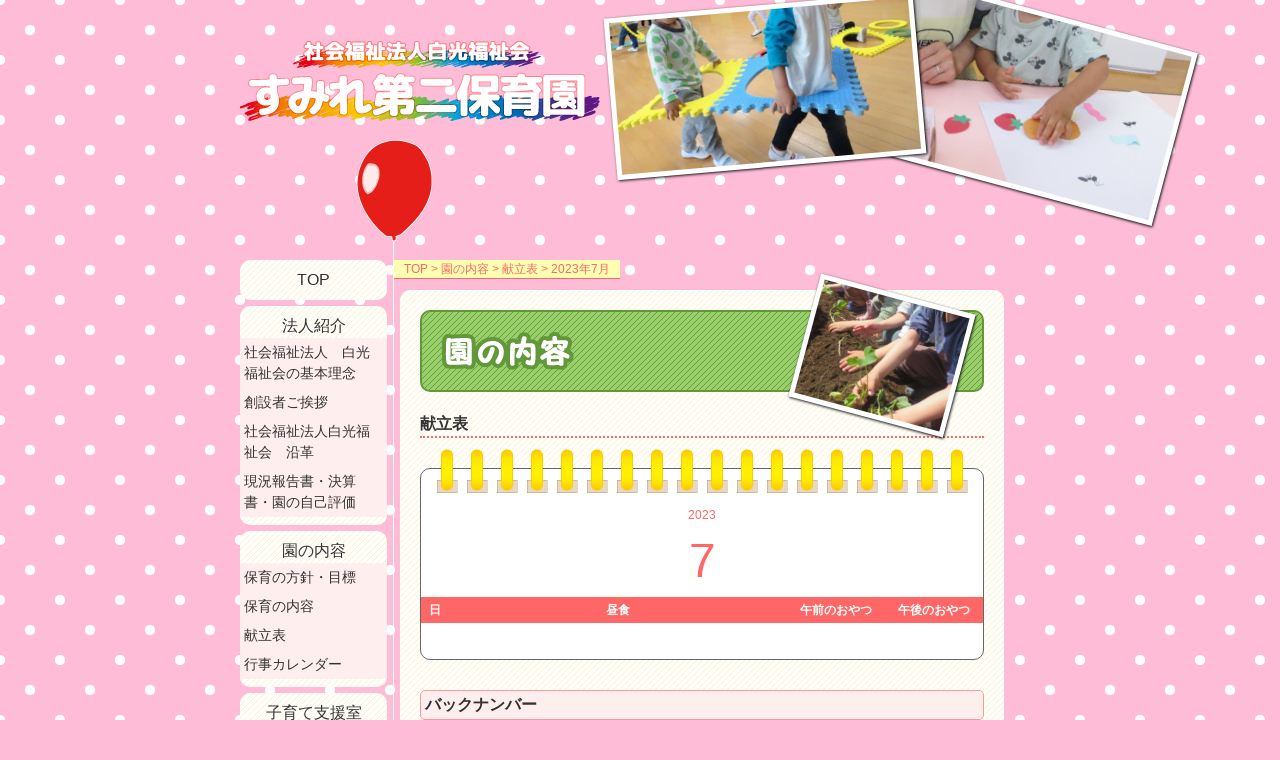

--- FILE ---
content_type: text/html; charset=UTF-8
request_url: https://www.sumire2.com/date/2023/07/?post_type=meal
body_size: 2886
content:
<!DOCTYPE html>
<html lang="ja">
<head>
<meta charset="UTF-8" />
<title>献立表 | 社会福祉法人白光福祉会 すみれ第二保育園</title>
<link rel="stylesheet" type="text/css" media="all" href="https://www.sumire2.com/wp-content/themes/sumire/style.css" />
<link rel="stylesheet" type="text/css" href="https://www.sumire2.com/wp-content/themes/sumire/css/custom.css">
<link rel="stylesheet" type="text/css" href="https://www.sumire2.com/wp-content/themes/sumire/css/page.css">
<link rel="alternate" type="application/rss+xml" title="社会福祉法人白光福祉会 すみれ第二保育園 &raquo; 献立表 フィード" href="https://www.sumire2.com/meal/feed/" />
<script type='text/javascript' src='https://www.sumire2.com/wp-includes/js/jquery/jquery.js?ver=1.8.3'></script>
<script type='text/javascript' src='https://www.sumire2.com/wp-content/themes/sumire/js/contents.js?ver=0.1.0'></script>
<script type="text/javascript">
	var _gaq = _gaq || [];
	_gaq.push(['_setAccount', 'UA-44359729-2'], ['_trackPageview']);
	(function() {
	var ga = document.createElement('script'); ga.type = 'text/javascript'; ga.async = true;
	ga.src = ('https:' == document.location.protocol ? 'https://ssl' : 'http://www') + '.google-analytics.com/ga.js';
	var s = document.getElementsByTagName('script')[0]; s.parentNode.insertBefore(ga, s);
	})();
</script>
</head>

<body class="archive date post-type-archive post-type-archive-meal">

<!--[if lte IE 8.0]>
<style type="text/css">
#ie{
    width:100%;
    margin:0;
    padding:50px 0;
    background-color:#f5f5f5;
    color:#333333;
    border-bottom:1px solid #cccccc;
    text-align:center;
    font-size:18px;
    font-weight:bold;
    line-height:1.3em;
    background-repeat:no-repeat;
    background-position:right bottom;
}
#ie a{
    color:#333333;
    text-decoration:underline;
}
</style>
<div id="ie">
    お使いのインターネットエクスプローラでの閲覧は推奨していません。<BR/>
    <a href="http://windows.microsoft.com/ja-jp/internet-explorer/download-ie">バージョン更新</a>を行うか、他のブラウザでご利用ください。
    <br>
    <p style="color:#ff0000">※WindowsXPをご利用の方は他の種類のブラウザをご利用ください。</p>
</div>
<![endif]-->


<div id="page">
	<header id="header" role="banner">
		<div id="header_photo">
			<div id="frame_1" class="frame">
				<img width="300px" src="https://www.sumire2.com/wp-content/themes/sumire/img/DSC09457.jpeg">
			</div>
			<div id="frame_2" class="frame">
				<img width="300px" src="https://www.sumire2.com/wp-content/themes/sumire/img/IMG_7158.jpeg">
			</div>
		</div>
		<div id="logo">
			<a href="https://www.sumire2.com/">
			<img src="https://www.sumire2.com/wp-content/themes/sumire/img/header_logo.png">
			</a>
		</div>
		<div class="inner_box">
		</div>

	</header><!-- #header -->
<div id='main_wrap'>		<div id="main">
	<div id="container" class="site-content">
		<div id="content" role="main">
<div id='breadcrumbs'><a href='https://www.sumire2.com'>TOP</a> &gt; <a href='https://www.sumire2.com/naiyou/'>園の内容</a> &gt; <a href='https://www.sumire2.com/naiyou/kondate/'>献立表</a> &gt; 2023年7月</div><!-- #breadcrumbs -->
<div id='parent_title'><img src='https://www.sumire2.com/wp-content/themes/sumire/img/title/naiyou.png' alt='園の内容'><div id='title_frame'><img src='https://www.sumire2.com/wp-content/themes/sumire/img/title/photo_naiyou.jpeg'></div></div><h1 class='entry-title'>献立表</h1><div id='calendar_wrap'><div id='calendar_header'><span class='year'>2023</span><br><span class='month'>7</span></div><img id='calendar_frame' src='https://www.sumire2.com/wp-content/themes/sumire/img/calendar_frame.png'><table id='calendar_tbl'><tr><th class='day'>日</th><th class='lunch'>昼食</th><th class='am_food'>午前のおやつ</th><th class='pm_food'>午後のおやつ</th></tr></table></div><h2>バックナンバー</h2><ul class='backnumber'>	<li><a href='https://www.sumire2.com/date/2026/02/?post_type=meal' title='2026年2月'>2026年2月</a></li>
	<li><a href='https://www.sumire2.com/date/2026/01/?post_type=meal' title='2026年1月'>2026年1月</a></li>
	<li><a href='https://www.sumire2.com/date/2025/12/?post_type=meal' title='2025年12月'>2025年12月</a></li>
	<li><a href='https://www.sumire2.com/date/2025/11/?post_type=meal' title='2025年11月'>2025年11月</a></li>
	<li><a href='https://www.sumire2.com/date/2025/10/?post_type=meal' title='2025年10月'>2025年10月</a></li>
	<li><a href='https://www.sumire2.com/date/2025/09/?post_type=meal' title='2025年9月'>2025年9月</a></li>
	<li><a href='https://www.sumire2.com/date/2025/08/?post_type=meal' title='2025年8月'>2025年8月</a></li>
	<li><a href='https://www.sumire2.com/date/2025/07/?post_type=meal' title='2025年7月'>2025年7月</a></li>
	<li><a href='https://www.sumire2.com/date/2025/06/?post_type=meal' title='2025年6月'>2025年6月</a></li>
	<li><a href='https://www.sumire2.com/date/2025/05/?post_type=meal' title='2025年5月'>2025年5月</a></li>
	<li><a href='https://www.sumire2.com/date/2025/04/?post_type=meal' title='2025年4月'>2025年4月</a></li>
</ul>		</div><!-- #content -->
		<!-- フレームに画像を表示 -->
		<img class="frame" src="https://www.sumire2.com/wp-content/themes/sumire/img/frame.png">
	</div><!-- #container -->
	<div id="secondary" class="widget-area" role="complementary">
	<div id="menu_wrap">
	<img id="menu_illust_upper" src="https://www.sumire2.com/wp-content/themes/sumire/img/balloon.png">
	
	<div class="menu-menu_nav-container"><ul id="menu-menu_nav" class="menu"><li id="menu-item-72" class="menu-item menu-item-type-post_type menu-item-object-page menu-item-72"><a href="https://www.sumire2.com/">TOP</a></li>
<li id="menu-item-75" class="menu-item menu-item-type-post_type menu-item-object-page menu-item-75"><a href="https://www.sumire2.com/syoukai/">法人紹介</a>
<ul class="sub-menu">
	<li id="menu-item-76" class="menu-item menu-item-type-post_type menu-item-object-page menu-item-76"><a href="https://www.sumire2.com/syoukai/rinen/">社会福祉法人　白光福祉会の基本理念</a></li>
	<li id="menu-item-77" class="menu-item menu-item-type-post_type menu-item-object-page menu-item-77"><a href="https://www.sumire2.com/syoukai/goaisatsu/">創設者ご挨拶</a></li>
	<li id="menu-item-78" class="menu-item menu-item-type-post_type menu-item-object-page menu-item-78"><a href="https://www.sumire2.com/syoukai/enkaku/">社会福祉法人白光福祉会　沿革</a></li>
	<li id="menu-item-5720" class="menu-item menu-item-type-post_type menu-item-object-page menu-item-5720"><a href="https://www.sumire2.com/syoukai/houkokusho/">現況報告書・決算書・園の自己評価</a></li>
</ul>
</li>
<li id="menu-item-80" class="menu-item menu-item-type-post_type menu-item-object-page menu-item-80"><a href="https://www.sumire2.com/naiyou/">園の内容</a>
<ul class="sub-menu">
	<li id="menu-item-81" class="menu-item menu-item-type-post_type menu-item-object-page menu-item-81"><a href="https://www.sumire2.com/naiyou/houshin/">保育の方針・目標</a></li>
	<li id="menu-item-82" class="menu-item menu-item-type-post_type menu-item-object-page menu-item-82"><a href="https://www.sumire2.com/naiyou/hoikunaiyou/">保育の内容</a></li>
	<li id="menu-item-83" class="menu-item menu-item-type-post_type menu-item-object-page menu-item-83"><a href="https://www.sumire2.com/naiyou/kondate/">献立表</a></li>
	<li id="menu-item-84" class="menu-item menu-item-type-post_type menu-item-object-page menu-item-84"><a href="https://www.sumire2.com/naiyou/calendar/">行事カレンダー</a></li>
</ul>
</li>
<li id="menu-item-85" class="menu-item menu-item-type-post_type menu-item-object-page menu-item-85"><a href="https://www.sumire2.com/kosodate/">子育て支援室</a></li>
<li id="menu-item-86" class="menu-item menu-item-type-post_type menu-item-object-page menu-item-86"><a href="https://www.sumire2.com/ichijihoiku/">一時保育</a></li>
<li id="menu-item-87" class="menu-item menu-item-type-post_type menu-item-object-page menu-item-87"><a href="https://www.sumire2.com/access/">交通案内</a></li>
<li id="menu-item-89" class="menu-item menu-item-type-post_type menu-item-object-page menu-item-89"><a href="https://www.sumire2.com/contact/">お問い合わせ</a></li>
</ul></div>	</div><!-- #menu_wrap -->
	</div><!-- #secondary .widget-area -->
<script type='text/javascript'>
	var _gaq = _gaq || [];
	_gaq.push(['_setAccount', 'UA-44359729-2']);
_gaq.push(['_trackPageview']);

	(function() {
		var ga = document.createElement('script'); ga.type = 'text/javascript'; ga.async = true;
		ga.src = ('https:' == document.location.protocol ? 'https://ssl' : 'http://www') + '.google-analytics.com/ga.js';
		var s = document.getElementsByTagName('script')[0]; s.parentNode.insertBefore(ga, s);
	})();
</script>
		</div><!-- #main -->
	</div><!-- #main_wrap -->
	<footer id="footer" role="contentinfo">
	<div class="pagetop">
	<a href="#header" class="scroll">▲ページトップへ</a>
	</div>
<div class='inner_box'><div id='contact_frame'><div class='illust'><img src='https://www.sumire2.com/wp-content/themes/sumire/img/illust_contact_frame.png'></div><div class='contact_box'><span class='site_name'>社会福祉法人白光福祉会すみれ第二保育園</span><br><span class='address'>〒311-4144 茨城県水戸市開江町478</span><br><span class='tel'>TEL:029-251-0515　FAX:029-251-0544</span></div></div></div>	<div id="footer_copyright">
Copyright &copy;  2013-2026 SUMIRE DAINI HOIKUEN All rights reserved.	</div>
	</footer><!-- #footer -->
</div><!-- #page -->


</body>
</html>

--- FILE ---
content_type: text/css
request_url: https://www.sumire2.com/wp-content/themes/sumire/css/custom.css
body_size: 5246
content:
#main_wrap, #main_wrap #main #container, .entry-content .entei_kaihou .list-entei dd, .entry-content .box_asobou .list_asobou dd, .entry-content .tbl-hoiku4 td ul, .entry-content .section, .entry-content .list_hoiku dd, .backnumber {
  *zoom: 1;
  /* for IE 6/7 only */
}
#main_wrap:before, #main_wrap #main #container:before, .entry-content .entei_kaihou .list-entei dd:before, .entry-content .box_asobou .list_asobou dd:before, .entry-content .tbl-hoiku4 td ul:before, .entry-content .section:before, .entry-content .list_hoiku dd:before, .backnumber:before, #main_wrap:after, #main_wrap #main #container:after, .entry-content .entei_kaihou .list-entei dd:after, .entry-content .box_asobou .list_asobou dd:after, .entry-content .tbl-hoiku4 td ul:after, .entry-content .section:after, .entry-content .list_hoiku dd:after, .backnumber:after {
  content: "";
  display: table;
}
#main_wrap:after, #main_wrap #main #container:after, .entry-content .entei_kaihou .list-entei dd:after, .entry-content .box_asobou .list_asobou dd:after, .entry-content .tbl-hoiku4 td ul:after, .entry-content .section:after, .entry-content .list_hoiku dd:after, .backnumber:after {
  clear: both;
}

/*---------------------------------------------------------- */
/*標準ページ設定*/
/*---------------------------------------------------------- */
body {
  background: #febcd7 url("../img/bg/bg_pink_dot.png");
  color: #333333;
  font-size: 14px;
}
body.mceContentBody {
  background: white url("../img/bg/bg_stripe.png");
}

ul a {
  display: block;
  /*リストのクリック可能領域を拡大*/
}

a:link {
  color: #333333;
}
a:visited {
  color: #333333;
}
a:hover {
  color: #0183ff;
}
a:active {
  color: #87e0fd;
}
a img {
  border: none;
}

/*---------------------------------------------------------- */
/*見出し*/
/*---------------------------------------------------------- */
h1 {
  margin: 20px 0px;
  padding: 0px;
  font-size: 16px;
  font-weight: bold;
  border-bottom: 2px dotted #ff6666;
}
h1 a {
  text-decoration: none;
}

h2 {
  margin: 4px 0px 12px 0px;
  padding: 2px 4px;
  font-size: 16px;
  background: #ffeeee;
  border: 1px solid #ff9999;
  -webkit-border-radius: 5px;
  -moz-border-radius: 5px;
  border-radius: 5px;
}

h3, dl.list dt, .entry-content .entei_kaihou .list-entei dt, .entry-content .box_asobou .list_asobou dt, .entry-content .list_hoiku dt {
  margin: 4px 0px;
  padding: 2px;
  font-size: 14px;
  color: #69599f;
}

/*---------------------------------------------------------- */
/*リストスタイル*/
/*---------------------------------------------------------- */
ol {
  list-style: decimal inside;
  margin: 0px;
  padding-left: 1.5em;
  text-indent: -1.5em;
}

ol.list {
  margin: 20px;
}

ul.list {
  list-style: disc inside;
  margin: 20px;
  padding-left: 1em;
  text-indent: -1em;
}

dl.list {
  margin: 20px 0px;
}
dl.list dt {
  margin-top: 20px;
}
dl.list dd {
  padding: 0px 10px;
}

dl.info {
  margin: 20px;
}
dl.info dt {
  padding-left: 16px;
  background: transparent url("../img/bg/bg_info.png") no-repeat left;
}
dl.info dd {
  padding-left: 16px;
  text-indent: 16px;
}

/*---------------------------------------------------------- */
/*フロート設定,管理画面editor用設定*/
/*---------------------------------------------------------- */
.alignleft .post {
  float: left;
}

/* Alignment */
.alignleft {
  display: inline;
  float: left;
  margin-bottom: 10px;
}

.alignright {
  display: inline;
  float: right;
  margin-bottom: 10px;
}

.aligncenter {
  clear: both;
  display: block;
  margin-left: auto;
  margin-right: auto;
  margin-bottom: 10px;
}

.wp-caption {
  border: 1px solid #ddd;
  text-align: center;
  background-color: #f3f3f3;
  padding-top: 4px;
  margin: 10px 0;
  -webkit-border-radius: 3px;
  border-radius: 3px;
}
.wp-caption img {
  margin: 0;
  padding: 0;
  border: 0 none;
  -webkit-user-drag: none;
}

.mceIEcenter {
  text-align: center;
}

.wp-caption-dd {
  font-size: 11px;
  line-height: 17px;
  padding: 0 4px 5px;
  margin: 0;
}

/* Styles for the WordPress plugins */
img.mceWPnextpage,
img.mceWPmore {
  border: 0;
  border-top: 1px dotted #cccccc;
  display: block;
  width: 95%;
  height: 12px;
  margin: 15px auto 0;
}

img.mceWPmore {
  background: transparent url("img/more_bug.gif") no-repeat right top;
}

img.mceWPnextpage {
  background: transparent url("img/page_bug.gif") no-repeat right top;
}

img.wpGallery {
  border: 1px dashed #888;
  background: #f2f8ff url("img/gallery.png") no-repeat scroll center center;
  width: 99%;
  height: 250px;
}

img.wp-oembed {
  border: 1px dashed #888;
  background: #f7f5f2 url("img/embedded.png") no-repeat scroll center center;
  width: 300px;
  height: 250px;
}

/*---------------------------------------------------------- */
/*ヘッダ*/
/*---------------------------------------------------------- */
#header {
  position: relative;
  min-width: 800px;
  width: 100%;
}
#header .inner_box {
  width: 800px;
  margin: 0px auto;
  padding-top: 160px;
}
#header .inner_box #contact_frame {
  position: relative;
  width: 798px;
  height: 198px;
  border: 1px solid #FFFFFF;
  background: url("../img/bg/bg_ensha.png");
  -webkit-border-radius: 10px;
  -moz-border-radius: 10px;
  border-radius: 10px;
}
#header .inner_box #contact_frame .illust {
  position: absolute;
  left: -40px;
  top: -20px;
  z-index: 70;
}
#header .inner_box #contact_frame .contact_box {
  position: absolute;
  left: 80px;
  top: 30px;
  padding: 6px;
  background: #FFFFFF;
  color: #333333;
  -webkit-border-radius: 5px;
  -moz-border-radius: 5px;
  border-radius: 5px;
  font-size: 12px;
}
#header #logo {
  position: absolute;
  left: 50%;
  margin-left: -400px;
  margin-top: 40px;
  z-index: 70;
}
#header #header_photo {
  position: absolute;
  min-width: 800px;
  width: 100%;
  height: 290px;
  overflow: hidden;
}
#header #header_photo .frame {
  position: absolute;
  left: 50%;
  padding: 5px;
  background: #FFF;
  -webkit-box-shadow: 1px 1px 3px black;
  -moz-box-shadow: 1px 1px 3px black;
  box-shadow: 1px 1px 3px black;
}
#header #header_photo .frame img {
  vertical-align: bottom;
}
#header #header_photo #frame_1 {
  z-index: 61;
  margin-top: 5px;
  margin-left: -30px;
  -webkit-transform: rotate(-5deg);
  -moz-transform: rotate(-5deg);
  -ms-transform: rotate(-5deg);
  -o-transform: rotate(-5deg);
  transform: rotate(-5deg);
}
#header #header_photo #frame_2 {
  z-index: 60;
  margin-top: 10px;
  margin-left: 230px;
  -webkit-transform: rotate(15deg);
  -moz-transform: rotate(15deg);
  -ms-transform: rotate(15deg);
  -o-transform: rotate(15deg);
  transform: rotate(15deg);
}

/*---------------------------------------------------------- */
/*フッタ*/
/*---------------------------------------------------------- */
#footer {
  position: relative;
  min-width: 800px;
  width: 100%;
  background: #ff6ca1;
}
#footer .inner_box {
  width: 800px;
  margin: 0px auto;
  padding-top: 20px;
}
#footer .inner_box #contact_frame {
  position: relative;
  width: 798px;
  height: 198px;
  border: 1px solid #FFFFFF;
  background: url("../img/bg/bg_ensha.png");
  -webkit-border-radius: 10px;
  -moz-border-radius: 10px;
  border-radius: 10px;
}
#footer .inner_box #contact_frame .illust {
  position: absolute;
  left: -40px;
  top: -20px;
  z-index: 70;
}
#footer .inner_box #contact_frame .contact_box {
  position: absolute;
  left: 80px;
  top: 16px;
  padding: 6px;
  background: #FFFFFF;
  color: #333333;
  -webkit-border-radius: 5px;
  -moz-border-radius: 5px;
  border-radius: 5px;
  font-size: 12px;
  text-align: right;
}
#footer .pagetop {
  position: absolute;
  top: -30px;
  left: 50%;
  margin-left: 240px;
  width: 130px;
  height: 30px;
  line-height: 30px;
  text-align: center;
  font-size: 12px;
  background: #ff6ca1;
  -webkit-border-radius: 10px 10px 0px 0px;
  -moz-border-radius: 10px 10px 0px 0px;
  border-radius: 10px 10px 0px 0px;
}
#footer .pagetop a {
  color: white;
  text-decoration: none;
}

/*---------------------------------------------------------- */
/*copyright*/
/*---------------------------------------------------------- */
#footer_copyright {
  min-width: 800px;
  width: 100%;
  padding-top: 2px;
  padding-bottom: 2px;
  text-align: center;
  background: #ff6ca1;
  color: white;
  font-size: 12px;
}

/*---------------------------------------------------------- */
/*メイン*/
/*---------------------------------------------------------- */
#main_wrap_top {
  min-width: 800px;
  width: 100%;
  padding-bottom: 100px;
}

#main_wrap {
  clear: both;
  min-width: 800px;
  width: 100%;
  padding-top: 100px;
  padding-bottom: 100px;
}
#main_wrap #main {
  position: relative;
  width: 800px;
  margin: auto;
  padding-top: 30px;
}
#main_wrap #main #container {
  position: relative;
  clear: both;
  float: right;
  width: 564px;
  margin-right: 36px;
  padding: 20px;
  padding-bottom: 80px;
  background: white url("../img/bg/bg_stripe.png");
  -webkit-border-radius: 10px;
  -moz-border-radius: 10px;
  border-radius: 10px;
}
#main_wrap #main #container .frame {
  position: absolute;
  bottom: -30px;
  right: -36px;
}
#main_wrap #main #container #breadcrumbs {
  position: absolute;
  white-space: nowrap;
  overflow: hidden;
  text-overflow: ellipsis;
  -webkit-text-overflow: ellipsis;
  -o-text-overflow: ellipsis;
  max-width: 588px;
  top: -30px;
  left: -6px;
  padding: 0px 10px;
  background: #FEFFB3;
  border-bottom: 1px solid #ff6666;
  color: #ff6666;
}
#main_wrap #main #container #breadcrumbs a {
  color: #ff6666;
}
#main_wrap #main #secondary {
  float: left;
  width: 160px;
  margin-top: -50px;
}
#main_wrap #main #secondary #menu_wrap {
  position: relative;
  margin-right: 6px;
  padding-top: 20px;
  padding-bottom: 20px;
  border-right: 1px solid #FFF;
}
#main_wrap #main #secondary #menu_wrap #menu_illust_upper {
  position: absolute;
  top: -100px;
  right: -40px;
}

/*---------------------------------------------------------- */
/*パンくず設定*/
/*---------------------------------------------------------- */
#breadcrumbs {
  font-size: 12px;
  color: white;
}
#breadcrumbs a {
  color: white;
  text-decoration: none;
}

/*---------------------------------------------------------- */
/*サイドメニュー設定*/
/*---------------------------------------------------------- */
#menu-menu_nav {
  margin-right: 6px;
}
#menu-menu_nav > .menu-item {
  margin-bottom: 6px;
  padding: 8px 0px;
  background: white url("../img/bg/bg_stripe.png");
  text-align: center;
  font-size: 16px;
  -webkit-border-radius: 10px;
  -moz-border-radius: 10px;
  border-radius: 10px;
}
#menu-menu_nav > .menu-item a {
  color: #333333;
  text-decoration: none;
}
#menu-menu_nav > .menu-item a:hover {
  color: #0183ff;
}
#menu-menu_nav > .menu-item .sub-menu {
  background: #ffeeee;
  font-size: 14px;
}
#menu-menu_nav > .menu-item .sub-menu > .menu-item {
  margin: 0px;
  padding: 4px;
  text-align: left;
}
#menu-menu_nav > .menu-item .sub-menu > .menu-item a:hover {
  color: #ff6666;
}
#menu-menu_nav .current-menu-item {
  /*現在表示中のリスト項目に対する装飾*/
  border: 1px dotted #ff6666;
  background: #ffeeee;
  background: #ffeeee url("../img/bg/bg_stripe_pink.png");
}

/*---------------------------------------------------------- */
/*コンテンツ設定*/
/*---------------------------------------------------------- */
#container #no-content {
  text-align: center;
}
#container .entry-header {
  position: relative;
}
#container .entry-header .date {
  position: absolute;
  right: 0px;
  bottom: -10px;
  width: 130px;
  height: 37px;
  line-height: 37px;
  text-align: center;
  font-size: 12px;
  background: url("../img/bg/bg_date.png");
}
#container .title_padding {
  padding-right: 130px;
}
#container .entry-meta {
  clear: both;
  margin: 10px 0px;
  border-top: 1px dotted #ff6666;
  padding-top: 4px;
  font-size: 12px;
  text-align: left;
}

/*---------------------------------------------------------- */
/*トップページ設定*/
/*---------------------------------------------------------- */
#container-top {
  width: 800px;
  margin: auto;
  overflow: hidden;
}
#container-top #top_menu_frame {
  width: 825px;
  padding-top: 50px;
  margin-right: -25px;
  overflow: hidden;
}
#container-top #top_menu_frame .top_menu .top_menu_innner {
  margin: 10px;
}
#container-top #top_menu_frame .top_menu img.frame {
  position: absolute;
  bottom: -10px;
  right: 0px;
  z-index: 50;
}
#container-top #top_menu_frame .top_topic {
  background: white url("../img/bg/bg_stripe_pink.png");
}
#container-top #top_menu_frame .top_topic .top_menu_innner {
  margin: 6px;
}
#container-top #top_menu_frame .top_topic .more {
  position: absolute;
  right: -20px;
  bottom: -12px;
  width: 200px;
  height: 36px;
  line-height: 36px;
  text-align: center;
  font-size: 14px;
  -webkit-text-size-adjust: none;
  /*文字サイズの自動調整を無効*/
  background: url("../img/bg/bg_more.png");
}
#container-top #top_menu_frame .top_topic .more a {
  text-decoration: none;
}
#container-top #top_menu_frame .top_topic .more a:hover {
  color: #ff6666;
}
#container-top #top_menu_frame #top-menu-2 {
  background: white;
}
#container-top #top_menu_frame #top-menu-3 {
  background: white;
}
#container-top #top_menu_frame #top-menu-4 {
  background: white;
}
#container-top #top_menu_frame #top-menu-5 {
  background: white;
}
#container-top #top_menu_frame #top-menu-6 {
  background: white;
}
#container-top #top_menu_frame #top-menu-7 {
  background: white;
}
#container-top #top_menu_frame #top-menu-8 {
  background: white;
}
#container-top #top_menu_frame #top-menu-9 {
  background: white;
}
#container-top #top_menu_frame #top-menu-10 {
  background: white;
}
#container-top #top_menu_frame #top_link_sisters {
  clear: both;
}

#container-top #top_menu_frame .top_menu, #container-top #top_menu_frame .top_topic {
  position: relative;
  float: left;
  width: 250px;
  height: 150px;
  margin-right: 25px;
  margin-bottom: 40px;
  -webkit-border-radius: 10px;
  -moz-border-radius: 10px;
  border-radius: 10px;
}
#container-top #top_menu_frame .top_menu img.title, #container-top #top_menu_frame .top_topic img.title {
  position: absolute;
  top: -20px;
  left: 10px;
}
#container-top #top_menu_frame .top_menu .top_menu_innner, #container-top #top_menu_frame .top_topic .top_menu_innner {
  margin-top: 20px;
}
#container-top #top_menu_frame .top_menu .top_menu_innner ul, #container-top #top_menu_frame .top_topic .top_menu_innner ul {
  padding: 4px 6px;
  background: url("../img/bg/bg_stripe.png");
  -webkit-border-radius: 5px;
  -moz-border-radius: 5px;
  border-radius: 5px;
}
#container-top #top_menu_frame .top_menu .top_menu_innner ul li, #container-top #top_menu_frame .top_topic .top_menu_innner ul li {
  width: 100%;
  white-space: nowrap;
  overflow: hidden;
  text-overflow: ellipsis;
  -webkit-text-overflow: ellipsis;
  -o-text-overflow: ellipsis;
}

/*---------------------------------------------------------- */
/*固定ページ設定*/
/*---------------------------------------------------------- */
#content #parent_title {
  position: relative;
  padding: 20px;
  margin-bottom: 8px;
  background: #98cf6b url("../img/bg/bg_stripe_green.png");
  border: 2px solid #63983a;
  -webkit-border-radius: 10px;
  -moz-border-radius: 10px;
  border-radius: 10px;
}
#content #parent_title img {
  vertical-align: bottom;
}
#content #parent_title #title_frame {
  position: absolute;
  padding: 5px;
  background: #FFF;
  -webkit-box-shadow: 1px 1px 3px black;
  -moz-box-shadow: 1px 1px 3px black;
  box-shadow: 1px 1px 3px black;
  -webkit-transform: rotate(15deg);
  -moz-transform: rotate(15deg);
  -ms-transform: rotate(15deg);
  -o-transform: rotate(15deg);
  transform: rotate(15deg);
  top: -20px;
  right: 20px;
}
#content #parent_title #title_frame img {
  width: 150px;
}
#content #sub_page_link li {
  list-style-type: none;
  background: url("../img/arrow.png") no-repeat center left;
  padding: 4px;
  padding-left: 24px;
  margin: 4px 0px;
}
#content #sub_page_link li a {
  text-decoration: none;
  color: #ff6666;
}
#content #sub_page_link li a:hover {
  text-decoration: underline;
}
#content .page_column {
  clear: both;
  position: relative;
  margin-top: 30px;
  padding: 20px 10px 10px 10px;
  background: #FFFFFF;
  border: 1px solid #999;
}
#content .page_column #tape {
  position: absolute;
  left: 50%;
  margin-left: -45px;
  top: -20px;
}
#content .page_column dt {
  font-weight: bold;
  padding: 4px 10px;
}
#content .recipe {
  clear: both;
  position: relative;
  margin: 20px auto;
  padding: 10px 10px 10px 10px;
  background: #ffee7f;
  -webkit-border-radius: 5px;
  -moz-border-radius: 5px;
  border-radius: 5px;
}

/*---------------------------------------------------------- */
/*カレンダー設定*/
/*---------------------------------------------------------- */
#calendar_wrap {
  position: relative;
  margin: 30px 0px;
  padding: 35px 0px 35px 0px;
  border: 1px solid #666666;
  background-color: #FFFFFF;
  -webkit-border-radius: 10px;
  -moz-border-radius: 10px;
  border-radius: 10px;
}
#calendar_wrap #calendar_header {
  color: #ff6666;
  text-align: center;
  width: 100%;
}
#calendar_wrap #calendar_header .month {
  font-size: 48px;
}
#calendar_wrap #calendar_header .year {
  font-size: 12px;
}
#calendar_wrap #calendar_frame {
  position: absolute;
  top: -20px;
  left: 50%;
  margin-left: -266px;
  /*画像サイズに合わせて調整*/
}
#calendar_wrap #calendar_tbl {
  background-color: #ffffff;
  width: 100%;
}
#calendar_wrap #calendar_tbl th {
  padding: 5px 0px;
  text-align: center;
  font-weight: bold;
  color: #FFFFFF;
  background-color: #FF6666;
  border-bottom: 1px solid #FFFFFF;
}
#calendar_wrap #calendar_tbl td {
  border-bottom: 1px solid #FF9999;
}
#calendar_wrap #calendar_tbl td img {
  display: none;
}
#calendar_wrap #calendar_tbl .week_day {
  width: 20px;
}
#calendar_wrap #calendar_tbl .am_food {
  width: 90px;
}
#calendar_wrap #calendar_tbl .pm_food {
  width: 90px;
}
#calendar_wrap #calendar_tbl td.day {
  text-align: center;
  vertical-align: middle;
}
#calendar_wrap #calendar_tbl td.day a:hover {
  color: #ff6666;
}
#calendar_wrap #calendar_tbl .day {
  width: 20px;
}
#calendar_wrap #calendar_tbl td.event {
  text-align: left;
}
#calendar_wrap #calendar_tbl div.national_holiday {
  color: red;
}
#calendar_wrap #calendar_week_tbl {
  width: 100%;
  table-layout: fixed;
  background-color: #ffffff;
}
#calendar_wrap #calendar_week_tbl th {
  border-right: 1px solid #FF9999;
  padding: 2px 0px;
  text-align: center;
  font-weight: bold;
  color: #FFFFFF;
  background-color: #FF6666;
}
#calendar_wrap #calendar_week_tbl th:last-child {
  border-right: none;
}
#calendar_wrap #calendar_week_tbl td {
  padding: 2px;
  height: 64px;
  vertical-align: top;
  font-size: 12px;
  border-bottom: 1px solid #FF9999;
  border-right: 1px solid #FF9999;
}
#calendar_wrap #calendar_week_tbl td img {
  display: none;
}
#calendar_wrap #calendar_week_tbl td .num {
  font-weight: bold;
}
#calendar_wrap #calendar_week_tbl td:last-child {
  border-right: none;
}
#calendar_wrap #calendar_week_tbl td.sat {
  background-color: #f0fffc;
}
#calendar_wrap #calendar_week_tbl td.holiday, #calendar_wrap #calendar_week_tbl td.sun {
  background-color: #fff0f8;
}
#calendar_wrap #calendar_week_tbl div.national_holiday {
  color: red;
}

#calendar_wrap #calendar_tbl th, #calendar_wrap #calendar_tbl td {
  padding: 4px;
  font-size: 12px;
}

#calendar_wrap #calendar_tbl td.day, #calendar_wrap #calendar_tbl td.lunch, #calendar_wrap #calendar_tbl td.am_food {
  border-right: 1px solid #FF9999;
}

/*---------------------------------------------------------- */
/*コンテンツフッタリンク(前後の記事に移動)*/
/*---------------------------------------------------------- */
#content #footer_link {
  position: relative;
  width: 100%;
  margin: auto;
}
#content #footer_link #footer_link_left {
  position: absolute;
  left: 0px;
}
#content #footer_link #footer_link_center {
  position: absolute;
  left: 50%;
  width: 200px;
  margin-left: -100px;
  text-align: center;
}
#content #footer_link #footer_link_right {
  position: absolute;
  right: 0px;
}

/*---------------------------------------------------------- */
/*カスタムフィールド出力用*/
/*---------------------------------------------------------- */
#meal_field {
  background: #FFFFFF;
  border: 1px solid #999;
  margin-top: 20px;
  padding: 10px;
  -webkit-border-radius: 10px;
  -moz-border-radius: 10px;
  border-radius: 10px;
}
#meal_field dt {
  margin-top: 10px;
}
#meal_field dd {
  margin-left: 50px;
}

/*---------------------------------------------------------- */
/*保護コンテンツログインフォーム*/
/*---------------------------------------------------------- */
#hogo_login {
  margin: 20px;
  text-align: center;
}
#hogo_login span.err {
  color: red;
}

/*---------------------------------------------------------- */
/*固定ページデザイン*/
/*---------------------------------------------------------- */
.entry-content .tbl-enkaku, .entry-content .tbl-hoiku, .entry-content .tbl-hoiku2, .entry-content .tbl-hoiku3, .entry-content .tbl-hoiku4, .entry-content .list_hoiku dd table, .entry-content .tbl-oyako, .entry-content .tbl-kosodate {
  background: #FFFFFF;
  margin: 20px auto;
  border-top: 1px solid #AAA;
  border-bottom: 1px solid #AAA;
}
.entry-content .tbl-enkaku th, .entry-content .tbl-hoiku th, .entry-content .tbl-hoiku2 th, .entry-content .tbl-hoiku3 th, .entry-content .tbl-hoiku4 th, .entry-content .list_hoiku dd table th, .entry-content .tbl-oyako th, .entry-content .tbl-kosodate th,
.entry-content .tbl-enkaku td,
.entry-content .tbl-hoiku td,
.entry-content .tbl-hoiku2 td,
.entry-content .tbl-hoiku3 td,
.entry-content .tbl-hoiku4 td,
.entry-content .list_hoiku dd table td,
.entry-content .tbl-oyako td,
.entry-content .tbl-kosodate td {
  padding: 4px 5px;
  border-top: 1px solid #AAA;
}
.entry-content .tbl-enkaku th, .entry-content .tbl-hoiku th, .entry-content .tbl-hoiku2 th, .entry-content .tbl-hoiku3 th, .entry-content .tbl-hoiku4 th, .entry-content .list_hoiku dd table th, .entry-content .tbl-oyako th, .entry-content .tbl-kosodate th {
  font-weight: bold;
  color: #ff6666;
}

.entry-content .entei_kaihou .list-entei, .entry-content .box_asobou .list_asobou {
  text-align: left;
  padding: 20px;
  margin: 20px auto;
  -webkit-border-radius: 10px;
  -moz-border-radius: 10px;
  border-radius: 10px;
}
.entry-content .entei_kaihou .list-entei dt, .entry-content .box_asobou .list_asobou dt {
  font-size: 16px;
  font-weight: bold;
}
.entry-content .entei_kaihou .list-entei dd, .entry-content .box_asobou .list_asobou dd {
  padding-left: 10px;
}
.entry-content .entei_kaihou .list-entei dd span, .entry-content .box_asobou .list_asobou dd span {
  font-weight: bold;
  font-size: 16px;
}
.entry-content .entei_kaihou .list-entei dd ul, .entry-content .box_asobou .list_asobou dd ul {
  list-style: disc inside;
  padding-left: 1em;
  text-indent: -1em;
}
.entry-content .entei_kaihou .list-entei dd .contact, .entry-content .box_asobou .list_asobou dd .contact, .entry-content .entei_kaihou .list-entei dd .tel, .entry-content .box_asobou .list_asobou dd .tel {
  float: left;
  font-size: 20px;
  margin-right: 20px;
}

.entry-content .tbl-enkaku th {
  width: 7em;
  border-right: 1px dotted #AAA;
}
.entry-content .tbl-hoiku2 th, .entry-content .tbl-hoiku2 td {
  border: 1px solid #AAA;
}
.entry-content .tbl-hoiku2 th {
  background: #ffeeee;
  color: #333333;
}
.entry-content .tbl-hoiku2 td.day {
  color: #ff6666;
}
.entry-content .tbl-hoiku3 {
  margin-top: 10px;
  width: 100%;
  border: 1px solid #AAA;
}
.entry-content .tbl-hoiku3 caption {
  text-align: right;
  font-size: 12px;
}
.entry-content .tbl-hoiku3 th {
  border: 1px solid #AAA;
  background: #ffeeee;
  text-align: center;
  white-space: nowrap;
}
.entry-content .tbl-hoiku3 td {
  border: 1px dotted #AAA;
  text-align: center;
}
.entry-content .tbl-hoiku3 td .name {
  text-align: left;
}
.entry-content .tbl-hoiku3 td.name {
  text-align: left;
}
.entry-content .tbl-hoiku4 {
  position: relative;
  margin-top: 10px;
  width: 100%;
  border: 1px solid #AAA;
}
.entry-content .tbl-hoiku4 tr {
  position: relative;
}
.entry-content .tbl-hoiku4 th {
  border: 1px solid #AAA;
  background: #ffeeee;
  text-align: center;
}
.entry-content .tbl-hoiku4 td {
  min-width: 4em;
  position: relative;
  border: 1px dotted #AAA;
  line-height: 33px;
}
.entry-content .tbl-hoiku4 td img {
  position: absolute;
  right: 10px;
  margin-top: -30px;
  z-index: 70;
}
.entry-content .tbl-hoiku4 td ul li {
  float: left;
  margin-right: 10px;
  padding: 0px 8px;
}
.entry-content .tbl-hoiku4 td ul li.sanka2 {
  background: #6CF;
  color: #FFF;
  -webkit-border-radius: 5px;
  -moz-border-radius: 5px;
  border-radius: 5px;
}
.entry-content .tbl-hoiku4 td.date {
  text-align: center;
  vertical-align: middle;
}
.entry-content .tbl-hoiku4 td.yotei {
  padding-right: 100px;
}
.entry-content .sanka1 {
  padding: 0px 8px;
  background: #6C6;
  color: #FFF;
  -webkit-border-radius: 5px;
  -moz-border-radius: 5px;
  border-radius: 5px;
}
.entry-content .sanka2 {
  padding: 0px 8px;
  background: #6CF;
  color: #FFF;
  -webkit-border-radius: 5px;
  -moz-border-radius: 5px;
  border-radius: 5px;
}
.entry-content .entei-zu {
  margin: 10px auto;
  border: 1px solid #AAA;
  width: 450px;
}
.entry-content .entei-zu img {
  vertical-align: bottom;
}
.entry-content .photo-shisetsu {
  width: 550px;
  margin: 10px auto;
  margin-top: 10px;
}
.entry-content .photo-shisetsu img {
  width: 550px;
  vertical-align: bottom;
}
.entry-content .photographer {
  text-align: right;
  margin-top: 6px;
  padding-bottom: 40px;
}
.entry-content .introduction {
  color: #009900;
}
.entry-content #box-sodachiai {
  margin: 20px 10px;
  padding: 10px;
  border: 1px solid #AAA;
  background: #FFF;
}
.entry-content #box-sodachiai li {
  padding-left: 50px;
  border-bottom: 1px dotted #AAA;
}
.entry-content #box-sodachiai li a {
  text-decoration: none;
}
.entry-content #box-sodachiai img {
  display: block;
  margin: 10px auto;
}
.entry-content .section .toplink {
  padding: 6px 0px;
  float: right;
}
.entry-content .list-caution {
  margin: 20px;
  color: #36C;
}
.entry-content .list-caution li {
  list-style: circle inside;
  padding-left: 1em;
  text-indent: -1em;
}
.entry-content .set_right {
  float: right;
  margin: 10px;
}
.entry-content .entei_kaihou {
  text-align: center;
}
.entry-content .entei_kaihou img {
  margin: auto;
}
.entry-content .entei_kaihou .list-entei {
  background: #daf0ff;
}
.entry-content .box_asobou .list_asobou {
  background: #ffeeee;
}
.entry-content .list_hoiku dt {
  font-size: 16px;
  font-weight: bold;
}
.entry-content .list_hoiku dd {
  margin: 0px 20px;
}
.entry-content .list_hoiku dd span {
  font-weight: bold;
  font-size: 16px;
}
.entry-content .list_hoiku dd ul {
  list-style: disc inside;
  text-indent: -1em;
}
.entry-content .list_hoiku dd ul a {
  display: inline;
}
.entry-content .list_hoiku dd table {
  margin-top: 10px;
  width: 100%;
  border: 1px solid #AAA;
}
.entry-content .list_hoiku dd table th {
  border: 1px solid #AAA;
  background: #ffeeee;
  text-align: center;
}
.entry-content .list_hoiku dd table td {
  border: 1px dotted #AAA;
  text-align: left;
}
.entry-content .list_hoiku dd table td .name {
  text-align: left;
}
.entry-content .list_hoiku dd table td.item {
  width: 30%;
}
.entry-content .tbl-oyako {
  width: 100%;
}
.entry-content .map-box {
  border: 1px solid #AAA;
  background: #DDD;
  padding: 4px;
}
.entry-content .map-box small {
  display: block;
  margin: auto;
}
.entry-content .textc {
  text-align: center;
}
.entry-content .access_map {
  display: block;
  border: 1px solid #AAA;
  margin: auto;
}
.entry-content .tbl-kosodate {
  border: 1px solid #AAA;
  width: 100%;
}
.entry-content .tbl-kosodate th {
  border: 1px solid #AAA;
  background: #ffeeee;
  text-align: center;
}
.entry-content .kosodate-schedule td {
  border: 1px solid #AAA;
  text-align: center;
}
.entry-content .top_column {
  padding: 10px;
  background: #FFFFFF;
  border: 1px solid #999;
}

.backnumber ul {
  width: 50%;
  float: left;
}
.backnumber ul li {
  margin: 4px auto;
}
.backnumber ul .kind {
  border-bottom: 1px solid #69599f;
  color: #69599f;
  font-weight: bold;
}

/*---------------------------------------------------------- */
/*報告書設定*/
/*---------------------------------------------------------- */
#report_wrap {
  position: relative;
  margin: 30px 0px;
  padding: 35px 0px 35px 0px;
  border: 1px solid #666666;
  background-color: #FFFFFF;
  -webkit-border-radius: 10px;
  -moz-border-radius: 10px;
  border-radius: 10px;
}
#report_wrap #rep_content {
  color: #ff6666;
  padding-left:40px;
  padding-bottom:40px;
}
#report_wrap  .year {
  margin-left:10px;
  font-size: 20px;
}


--- FILE ---
content_type: text/css
request_url: https://www.sumire2.com/wp-content/themes/sumire/css/page.css
body_size: 334
content:
/*---------------------------------------------------------- */
/*個別CSS*/
/*---------------------------------------------------------- */
.page .photo-riji{
	float		: right;
	margin-left	: 20px;
	margin-bottom	: 20px;
}

.page .sign{
	text-align	: center;
	float		: right;
	font-size	: 12px;
	margin-top	: 20px;
	margin-bottom	: 20px;
}
.page .sign .b{
	font-weight	: bold;
	font-size	: 14px;
}
.page .sign .b .small{
	font-size	: 90%;
}


--- FILE ---
content_type: application/javascript
request_url: https://www.sumire2.com/wp-content/themes/sumire/js/contents.js?ver=0.1.0
body_size: 1354
content:
jQuery(document).ready(function($){
	//Googlemap表示
	$('#map_canvas').each(function(){
		var latlng = new google.maps.LatLng(36.4066,140.3945);
		var map = document.getElementById("map_canvas");	// 地図の場所
		var mapObj = {
			zoom: 15,
			center: latlng,
			mapTypeId: 'roadmap'
		};
		map = new google.maps.Map(map, mapObj);
	
	  	var marker = new google.maps.Marker({
			position: latlng,
			map: map
		});
	});




	//カレンダーエフェクト(ホバー時に背景色変更+カーソル変更)
	$('a.change_hover').each(function(){
		//ホバー時に画像差し替え
		$(this).hover(function(){
			var btn_img = $(this).children("img");
			$(btn_img).attr('src', $(btn_img).attr('src').replace('_off', '_on'));
		},function(){
			var btn_img = $(this).children("img");
			$(btn_img).attr('src', $(btn_img).attr('src').replace('_on', '_off'));
		});
	});
	//保護者コンテンツのメニューカレント表示(current-menu-item)
	$('.post-type-archive-hogo,.single-hogo').each(function(){
		//メニュー項目のうち保護者の項目にクラス付加
		$(this).find(".menu-item-object-page").each(function(){
			if($(this).children("a[href*='hogosya']").length){
				$(this).addClass("current-menu-item");
			}
		});
	});
	//献立コンテンツのメニューカレント表示(current-menu-item)
	$('.post-type-archive-meal,.single-meal,.single-cooking').each(function(){
		//メニュー項目のうち保護者の項目にクラス付加
		$(this).find(".menu-item-object-page").each(function(){
			if($(this).children("a[href*='kondate']").length){
				$(this).addClass("current-menu-item");
			}
		});
	});
	//育ちあいコンテンツのメニューカレント表示(current-menu-item)
	$('.post-type-archive-sodachiai,.single-sodachiai').each(function(){
		//メニュー項目のうち育ちあいの項目にクラス付加
		$(this).find(".menu-item-object-page").each(function(){
			if($(this).children("a[href*='sodachiai']").length){
				$(this).addClass("current-menu-item");
			}
		});
	});
	//行事カレンダーコンテンツのメニューカレント表示(current-menu-item)
	$('.post-type-archive-event,.single-event').each(function(){
		//メニュー項目のうち育ちあいの項目にクラス付加
		$(this).find(".menu-item-object-page").each(function(){
			if($(this).children("a[href*='calendar']").length){
				$(this).addClass("current-menu-item");
			}
		});
	});

	//2カラム高さ調整
	$("#secondary_").each(function () {
		$(".entry-content img").bind("load",function(){
			var munu_h	= $('#secondary').height();
			var content_h	= $('#container').height()+60;
			if(munu_h < content_h){
				/*左divの高さを調整する*/
				$('#secondary').height(content_h+34+20);
			}
		});
	});

	//ページ上部へ戻る
	$(".scroll").click(function () {
		$('html,body').animate({ scrollTop: 0 }, 'slow');
		return false;
	});


	//メニュー文字列を縦中央に表示
//	$('.top_menu').each(function(){
//		var innner = $(this).children(".top_menu_innner");
//		var content_h	= $(this).height();
//		var innner_h	= $(innner).height();
//		if(innner_h<content_h){
//			//縦中央に表示
//			$(innner).css('marginTop',((content_h/2)-(innner_h/2))+'px');
//		}
//	});


	//メニューボタンエフェクト
	$('.top_menu').each(function(){
		//ホバー時に画像差し替え+カーソル変更
		$(this).hover(function(){
			var btn_img = $(this).children(".title_link").children("img");
			$(btn_img).attr('src', $(btn_img).attr('src').replace('_off', '_on'));
			$(this).css("cursor","pointer");
		},function(){
			var btn_img = $(this).children(".title_link").children("img");
			$(btn_img).attr('src', $(btn_img).attr('src').replace('_on', '_off'));
			$(this).css("cursor","default")
		});
		//クリックでページ遷移
		$(this).click(function(){
			var a_btn = $(this).children(".title_link");
			window.location=$(a_btn).attr("href");
			return false;
		});
	});

	//カレンダーエフェクト(ホバー時に背景色変更+カーソル変更)
	$('#calendar_tbl td.day').has('a').each(function(){
		var bgColor = $(this).css('backgroundColor');
		$(this).hover(function(){
			$(this).css("backgroundColor","#ffeeee")
			$(this).css("cursor","pointer");
		},function(){
			$(this).css("backgroundColor",bgColor)
			$(this).css("cursor","default")
		});
		//メニューボタンエフェクト(top_menuクリックでページ遷移)
		$(this).click(function(){
			var a_btn = $(this).children("a");
			window.location=$(a_btn).attr("href");
			return false;
		});
	});
});
